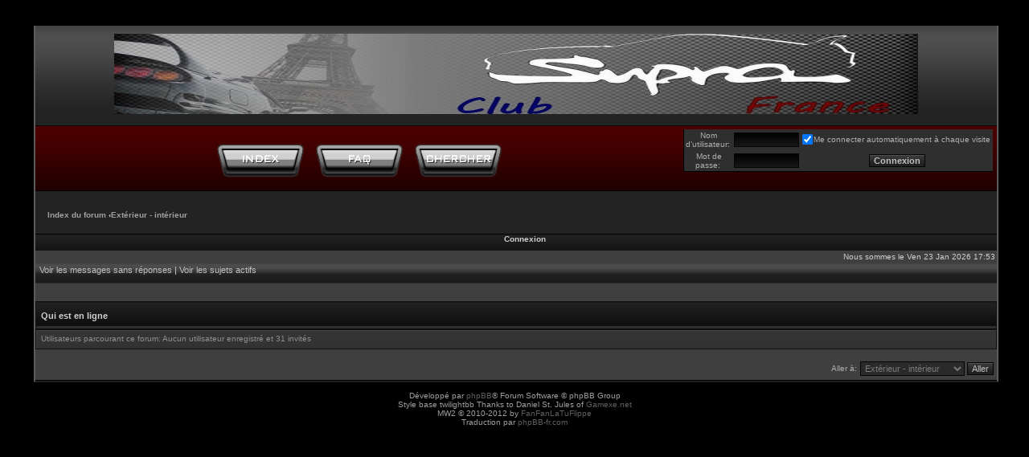

--- FILE ---
content_type: text/html; charset=UTF-8
request_url: http://www.clubsuprafrance.com/forum/viewforum.php?f=64&sid=7a7bfb04434e4a38f27fb23ea33f7281
body_size: 3066
content:
<!DOCTYPE html PUBLIC "-//W3C//DTD XHTML 1.0 Transitional//EN" "http://www.w3.org/TR/xhtml1/DTD/xhtml1-transitional.dtd">
<html xmlns="http://www.w3.org/1999/xhtml" dir="ltr" lang="fr" xml:lang="fr">
<head>

<meta http-equiv="content-type" content="text/html; charset=UTF-8" />
<meta http-equiv="content-language" content="fr" />
<meta http-equiv="content-style-type" content="text/css" />
<meta http-equiv="imagetoolbar" content="no" />
<meta name="resource-type" content="document" />
<meta name="distribution" content="global" />
<meta name="keywords" content="" />
<meta name="description" content="" />


<title>www.clubsuprafrance.com &bull; Voir le forum - Extérieur - intérieur</title>



<!--
	phpBB style name: MW2
	Based on style:   subsilver2
	Original author:  Tom Beddard ( http://www.subBlue.com/ )
	Modified by:      FanFanLaTuFlippe
-->

<!--[if lt IE 7]>
<script src="./styles/MW2/template/IE7.js" type="text/javascript"></script>
<![endif]-->

<script type="text/javascript">
// <![CDATA[


if (typeof blankImg == 'undefined') var blankImg = './styles/MW2/theme/images/spacer.gif';

function popup(url, width, height, name)
{
	if (!name)
	{
		name = '_popup';
	}

	window.open(url.replace(/&amp;/g, '&'), name, 'height=' + height + ',resizable=yes,scrollbars=yes,width=' + width);
	return false;
}

function jumpto()
{
	var page = prompt('Entrer le numéro de page où vous souhaitez aller.:', '');
	var per_page = '';
	var base_url = '';

	if (page !== null && !isNaN(page) && page == Math.floor(page) && page > 0)
	{
		if (base_url.indexOf('?') == -1)
		{
			document.location.href = base_url + '?start=' + ((page - 1) * per_page);
		}
		else
		{
			document.location.href = base_url.replace(/&amp;/g, '&') + '&start=' + ((page - 1) * per_page);
		}
	}
}

/**
* Find a member
*/
function find_username(url)
{
	popup(url, 760, 570, '_usersearch');
	return false;
}

/**
* Mark/unmark checklist
* id = ID of parent container, name = name prefix, state = state [true/false]
*/
function marklist(id, name, state)
{
	var parent = document.getElementById(id);
	if (!parent)
	{
		eval('parent = document.' + id);
	}

	if (!parent)
	{
		return;
	}

	var rb = parent.getElementsByTagName('input');
	
	for (var r = 0; r < rb.length; r++)
	{
		if (rb[r].name.substr(0, name.length) == name)
		{
			rb[r].checked = state;
		}
	}
}



// ]]>
</script>
<link rel="stylesheet" href="./style.php?id=7&amp;lang=fr&amp;sid=37dc3c96acb4614100f833b4f65920c7" type="text/css" />
<!--[if lt IE 8]><link href="./styles/MW2/theme/ie.css" rel="stylesheet" type="text/css" /><![endif]-->
</head>
<body id="phpbb" class="ltr">
<div align="center">
<table id="container" style="width:1200px;" cellspacing="0" cellpadding="0" border="0">
<tr>
<td id="middle" valign="top">
<a id="top" name="top" accesskey="t"></a>

<div id="wrapper">

<div id="banner">
     <a href="./index.php?sid=37dc3c96acb4614100f833b4f65920c7" title="Index du forum" id="logo"><img src="./styles/MW2/imageset/site_logo.png" width="1000" height="100" alt="" title="" /></a>
</div>

<div id="header">
    
        <form action="./ucp.php?mode=login&amp;sid=37dc3c96acb4614100f833b4f65920c7" method="post">
            <table class="toplogin" cellspacing="0">
                <tr>
                    <td><span class="gensmall">Nom d’utilisateur:</span></td>
                    <td><input class="post" type="text" name="username" size="10" style="width: 75px" /></td>
                    <td nowrap="nowrap"><input type="checkbox" checked="true" class="radio" name="autologin" /><span style="vertical-align: middle;" class="gensmall">Me connecter automatiquement à chaque visite</span></td>
                </tr>
                <tr>
                    <td><span class="gensmall">Mot de passe:</span></td>
                    <td><input class="post" type="password" name="password" size="10" style="width: 75px" /></td>
                    <td><input type="submit" class="btnmain" name="login" value="Connexion" /></td>
                </tr>
            </table>
            <input type="hidden" name="redirect" value="./viewforum.php?f=64&amp;sid=37dc3c96acb4614100f833b4f65920c7" />

            
        </form>
    
	<div id="menu">
	    <a class="home" href="./index.php?sid=37dc3c96acb4614100f833b4f65920c7" title="Accueil"><span>Accueil</span></a>
        <a class="faq" href="./faq.php?sid=37dc3c96acb4614100f833b4f65920c7" title="Foire aux questions (Questions posées fréquemment)"><span>FAQ</span></a>
        <a class="search" href="./search.php?sid=37dc3c96acb4614100f833b4f65920c7" title="Voir les options de recherche avancée"><span>Rechercher</span></a>
	</div>
	<br clear="all" />

	<div id="crumbs">
	    <ul class="breadcrumbs">
			<li class="icon-home"><a href="./index.php?sid=37dc3c96acb4614100f833b4f65920c7" accesskey="h">Index du forum</a>  <strong>&#8249;</strong><a href="./viewforum.php?f=64&amp;sid=37dc3c96acb4614100f833b4f65920c7">Extérieur - intérieur</a></li>
		</ul>
	</div>
	
	
	<ul id="navlist">
		
		<li><a href="./ucp.php?mode=login&amp;sid=37dc3c96acb4614100f833b4f65920c7" title="Connexion" accesskey="l">Connexion</a></li>
		
	</ul>
	
</div>
<br clear="all" />

<div id="ct"><div id="cb">
	<div id="wrapheader">
		<table width="100%" cellspacing="0">
		<tr>
			
			<td class="gensmall3" align="right">Nous sommes le Ven 23 Jan 2026 17:53<br /></td>
		</tr>
		</table>
	</div>

	<div id="wrapcentre">

	<p class="searchbar" style="padding:2px 5px 0 5px;">
		<span style="float: left;"><a href="./search.php?search_id=unanswered&amp;sid=37dc3c96acb4614100f833b4f65920c7">Voir les messages sans réponses</a> | <a href="./search.php?search_id=active_topics&amp;sid=37dc3c96acb4614100f833b4f65920c7">Voir les sujets actifs</a></span>
		
	</p>
	

<div id="pagecontent">



		<br clear="all" />
</div>


	<br clear="all" />

	<table class="tablebg" width="100%" cellspacing="1">
	<tr>
		<td class="cat2"><h4>Qui est en ligne</h4></td>
	</tr>
	<tr>
		<td class="row1"><p class="gensmall2">Utilisateurs parcourant ce forum: Aucun utilisateur enregistré et 31 invités</p></td>
	</tr>
	</table>


<br clear="all" />

<table width="100%" cellspacing="0">
<tr>
	<td></td>
	<td align="right">
	<form method="post" name="jumpbox" action="./viewforum.php?sid=37dc3c96acb4614100f833b4f65920c7" onsubmit="if(document.jumpbox.f.value == -1){return false;}">

	<table cellspacing="0" cellpadding="0" border="0">
	<tr>
		<td nowrap="nowrap"><span class="gensmall">Aller à:</span>&nbsp;<select name="f" onchange="if(this.options[this.selectedIndex].value != -1){ document.forms['jumpbox'].submit() }">

		
			<option value="-1">Sélectionner un forum</option>
		<option value="-1">------------------</option>
			<option value="45">Aide au Forum</option>
		
			<option value="46">Général</option>
		
			<option value="50">Mécanique</option>
		
			<option value="55">Tenue de route</option>
		
			<option value="60">Electronique</option>
		
			<option value="64" selected="selected">Extérieur - intérieur</option>
		
			<option value="69">Multimédia</option>
		
			<option value="74">Petites annonces</option>
		

		</select>&nbsp;<input class="btnlite" type="submit" value="Aller" /></td>
	</tr>
	</table>

	</form>
</td>
</tr>
</table>

<img src="./cron.php?cron_type=tidy_sessions&amp;sid=37dc3c96acb4614100f833b4f65920c7" width="1" height="1" alt="cron" />
</div>	
</div></div>
</div>
<br />
<div id="wrapfooter">

	<span class="copyright">Développé par <a href="http://www.phpbb.com/">phpBB</a>&reg; Forum Software &copy; phpBB Group<br />
	Style base twilightbb Thanks to Daniel St. Jules of <a href="http://www.gamexe.net">Gamexe.net</a><br />
    MW2 &copy; 2010-2012 by <a href="http://www.styles-design-phpbb.com/formulaire.php">FanFanLaTuFlippe</a><br />
	Traduction par <a href="http://forums.phpbb-fr.com">phpBB-fr.com</a>
	</span>
</div>



</td>
</tr>
</table>
</div>
</body>
</html>